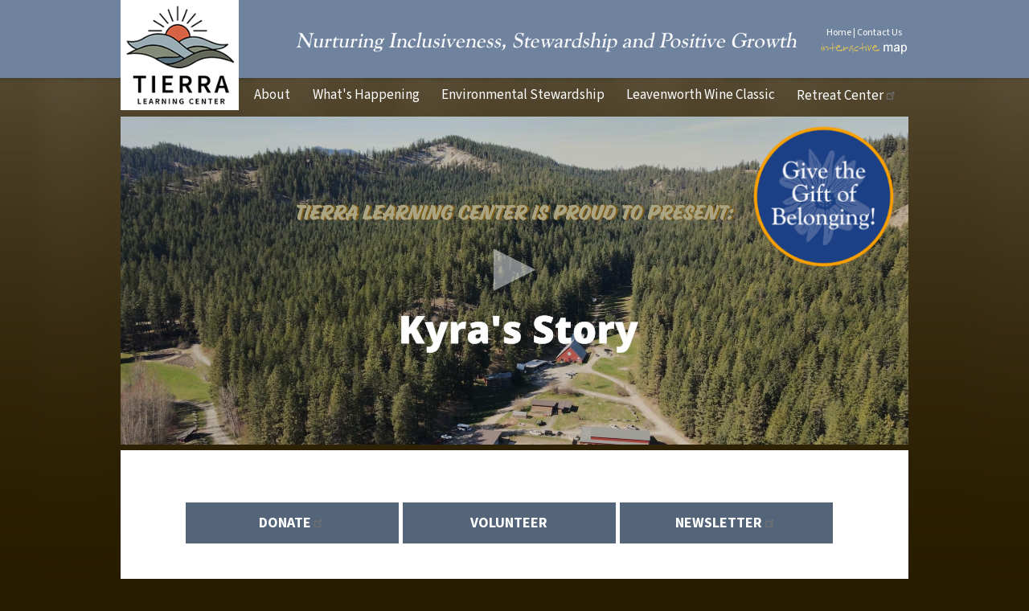

--- FILE ---
content_type: text/html; charset=UTF-8
request_url: https://tierralearningcenter.org/
body_size: 6193
content:
<!DOCTYPE html>
<html lang="en" dir="ltr">
  <head>
    <meta charset="utf-8" />
<meta name="Generator" content="Drupal 11 (https://www.drupal.org)" />
<meta name="MobileOptimized" content="width" />
<meta name="HandheldFriendly" content="true" />
<meta name="viewport" content="width=device-width, initial-scale=1, shrink-to-fit=no" />
<meta http-equiv="x-ua-compatible" content="ie=edge" />
<link rel="icon" href="/sites/default/files/Logo%20Final%20Dec%202024.png" type="image/png" />
<link rel="canonical" href="https://tierralearningcenter.org/welcome" />
<link rel="shortlink" href="https://tierralearningcenter.org/node/12" />

    <title>Empowering people of all abilities to lead meaningful lives and reach their fullest potential. | Tierra Learning Center</title>
    <link rel="stylesheet" media="all" href="/libraries/drupal-superfish/css/superfish.css?t6z4rx" />
<link rel="stylesheet" media="all" href="/core/modules/system/css/components/align.module.css?t6z4rx" />
<link rel="stylesheet" media="all" href="/core/modules/system/css/components/fieldgroup.module.css?t6z4rx" />
<link rel="stylesheet" media="all" href="/core/modules/system/css/components/container-inline.module.css?t6z4rx" />
<link rel="stylesheet" media="all" href="/core/modules/system/css/components/clearfix.module.css?t6z4rx" />
<link rel="stylesheet" media="all" href="/core/modules/system/css/components/details.module.css?t6z4rx" />
<link rel="stylesheet" media="all" href="/core/modules/system/css/components/hidden.module.css?t6z4rx" />
<link rel="stylesheet" media="all" href="/core/modules/system/css/components/item-list.module.css?t6z4rx" />
<link rel="stylesheet" media="all" href="/core/modules/system/css/components/js.module.css?t6z4rx" />
<link rel="stylesheet" media="all" href="/core/modules/system/css/components/nowrap.module.css?t6z4rx" />
<link rel="stylesheet" media="all" href="/core/modules/system/css/components/position-container.module.css?t6z4rx" />
<link rel="stylesheet" media="all" href="/core/modules/system/css/components/reset-appearance.module.css?t6z4rx" />
<link rel="stylesheet" media="all" href="/core/modules/system/css/components/resize.module.css?t6z4rx" />
<link rel="stylesheet" media="all" href="/core/modules/system/css/components/system-status-counter.css?t6z4rx" />
<link rel="stylesheet" media="all" href="/core/modules/system/css/components/system-status-report-counters.css?t6z4rx" />
<link rel="stylesheet" media="all" href="/core/modules/system/css/components/system-status-report-general-info.css?t6z4rx" />
<link rel="stylesheet" media="all" href="/core/modules/system/css/components/tablesort.module.css?t6z4rx" />
<link rel="stylesheet" media="all" href="/modules/contrib/extlink/css/extlink.css?t6z4rx" />
<link rel="stylesheet" media="all" href="/themes/contrib/bootstrap/css/components/variables.css?t6z4rx" />
<link rel="stylesheet" media="all" href="/themes/contrib/bootstrap/css/components/user.css?t6z4rx" />
<link rel="stylesheet" media="all" href="/themes/contrib/bootstrap/css/components/progress.css?t6z4rx" />
<link rel="stylesheet" media="all" href="/themes/contrib/bootstrap/css/components/node.css?t6z4rx" />
<link rel="stylesheet" media="all" href="/themes/contrib/bootstrap/css/components/affix.css?t6z4rx" />
<link rel="stylesheet" media="all" href="/themes/contrib/bootstrap/css/components/book.css?t6z4rx" />
<link rel="stylesheet" media="all" href="/themes/contrib/bootstrap/css/components/contextual.css?t6z4rx" />
<link rel="stylesheet" media="all" href="/themes/contrib/bootstrap/css/components/feed-icon.css?t6z4rx" />
<link rel="stylesheet" media="all" href="/themes/contrib/bootstrap/css/components/field.css?t6z4rx" />
<link rel="stylesheet" media="all" href="/themes/contrib/bootstrap/css/components/header.css?t6z4rx" />
<link rel="stylesheet" media="all" href="/themes/contrib/bootstrap/css/components/help.css?t6z4rx" />
<link rel="stylesheet" media="all" href="/themes/contrib/bootstrap/css/components/icons.css?t6z4rx" />
<link rel="stylesheet" media="all" href="/themes/contrib/bootstrap/css/components/image-button.css?t6z4rx" />
<link rel="stylesheet" media="all" href="/themes/contrib/bootstrap/css/components/item-list.css?t6z4rx" />
<link rel="stylesheet" media="all" href="/themes/contrib/bootstrap/css/components/list-group.css?t6z4rx" />
<link rel="stylesheet" media="all" href="/themes/contrib/bootstrap/css/components/media.css?t6z4rx" />
<link rel="stylesheet" media="all" href="/themes/contrib/bootstrap/css/components/page.css?t6z4rx" />
<link rel="stylesheet" media="all" href="/themes/contrib/bootstrap/css/components/search-form.css?t6z4rx" />
<link rel="stylesheet" media="all" href="/themes/contrib/bootstrap/css/components/shortcut.css?t6z4rx" />
<link rel="stylesheet" media="all" href="/themes/contrib/bootstrap/css/components/sidebar.css?t6z4rx" />
<link rel="stylesheet" media="all" href="/themes/contrib/bootstrap/css/components/site-footer.css?t6z4rx" />
<link rel="stylesheet" media="all" href="/themes/contrib/bootstrap/css/components/skip-link.css?t6z4rx" />
<link rel="stylesheet" media="all" href="/themes/contrib/bootstrap/css/components/table.css?t6z4rx" />
<link rel="stylesheet" media="all" href="/themes/contrib/bootstrap/css/components/tabledrag.css?t6z4rx" />
<link rel="stylesheet" media="all" href="/themes/contrib/bootstrap/css/components/tableselect.css?t6z4rx" />
<link rel="stylesheet" media="all" href="/themes/contrib/bootstrap/css/components/tablesort-indicator.css?t6z4rx" />
<link rel="stylesheet" media="all" href="/themes/contrib/bootstrap/css/components/ui.widget.css?t6z4rx" />
<link rel="stylesheet" media="all" href="/themes/contrib/bootstrap/css/components/tabs.css?t6z4rx" />
<link rel="stylesheet" media="all" href="/themes/contrib/bootstrap/css/components/toolbar.css?t6z4rx" />
<link rel="stylesheet" media="all" href="/themes/contrib/bootstrap/css/components/vertical-tabs.css?t6z4rx" />
<link rel="stylesheet" media="all" href="/themes/contrib/bootstrap/css/components/views.css?t6z4rx" />
<link rel="stylesheet" media="all" href="/themes/contrib/bootstrap/css/components/webform.css?t6z4rx" />
<link rel="stylesheet" media="all" href="/themes/contrib/bootstrap/css/components/ui-dialog.css?t6z4rx" />
<link rel="stylesheet" media="all" href="/themes/contrib/bootstrap/css/colors/messages/messages-light.css?t6z4rx" />
<link rel="stylesheet" media="all" href="/themes/custom/bootstrap_subtheme/css/colors.css?t6z4rx" />
<link rel="stylesheet" media="all" href="/themes/custom/bootstrap_subtheme/css/style.css?t6z4rx" />
<link rel="stylesheet" media="print" href="/themes/contrib/bootstrap/css/print.css?t6z4rx" />

    

    <!-- Google tag (gtag.js) -->
<script async src="https://www.googletagmanager.com/gtag/js?id=G-ZDNFD03W9Y"></script>
<script>
  window.dataLayer = window.dataLayer || [];
  function gtag(){dataLayer.push(arguments);}
  gtag('js', new Date());

  gtag('config', 'G-ZDNFD03W9Y');
</script>
  </head>
  <body class="layout-no-sidebars page-node-12 path-frontpage node--type-page">
    <a href="#main-content" class="visually-hidden-focusable">
      Skip to main content
    </a>
    
      <div class="dialog-off-canvas-main-canvas" data-off-canvas-main-canvas>
    
<div id="page-wrapper">
  <div id="page">
                        <header id="header" class="header" role="banner" aria-label="Site header">
          <nav class="navbar navbar-dark bg-primary navbar-expand-lg" id="navbar-main">
                                  <a href="/" title="Home" rel="home" class="navbar-brand">
              <img src="/sites/default/files/logo_0.png" alt="Home" class="img-fluid d-inline-block align-top" />
            
    </a>
    <div id="block-bootstrap-subtheme-homeandcontactblock" class="block-content-basic block block-block-content block-block-content8d9f4624-c151-4f3e-bc56-aeb4d441adf4">
  
    
      <div class="content">
      
            <div class="clearfix text-formatted field field--name-body field--type-text-with-summary field--label-hidden field__item"><div class="topmenu"><a href="/">Home</a> | <a href="/contact">Contact Us</a> <a href="/interactive-map"><img src="/sites/default/files/inline-images/interactive_map_button.png" data-entity-uuid="ece2bf43-5552-4afd-b536-4673571dc940" data-entity-type="file" alt="Graphic that says Interactive Map that links to the interactive map showing the different areas of the Tierra Learning Center." width="108" height="16" loading="lazy"></a></div></div>
      
    </div>
  </div>
<div id="block-bootstrap-subtheme-topstatement" class="block-content-basic block block-block-content block-block-content7ec55fe6-b855-48e9-8a2e-b07d6d46e2dc">
  
    
      <div class="content">
      
            <div class="clearfix text-formatted field field--name-body field--type-text-with-summary field--label-hidden field__item"><img data-entity-uuid="9c7bb567-52f2-49e6-af91-131347faf8bd" data-entity-type="file" src="/sites/default/files/inline-images/topstatement.png" width="1033" height="46" alt="Nurturing Inclusiveness, Stewardship and Positive Growth / Quality – Simplicity – Stewardship" loading="lazy"></div>
      
    </div>
  </div>


                              <button class="navbar-toggler collapsed" type="button" data-bs-toggle="collapse" data-bs-target="#CollapsingNavbar" aria-controls="CollapsingNavbar" aria-expanded="false" aria-label="Toggle navigation"><span class="navbar-toggler-icon"></span></button>
                <div class="collapse navbar-collapse justify-content-end" id="CollapsingNavbar">
                                      <div id="block-bootstrap-subtheme-mainnavigation" class="block block-superfish block-superfishmain">
  
    
      <div class="content">
      
<ul id="superfish-main" class="menu sf-menu sf-main sf-horizontal sf-style-none">
  
<li id="main-menu-link-content087eda07-d518-4b73-9fdf-dea24645544c" class="sf-depth-1 menuparent"><a href="/about" class="sf-depth-1 menuparent">About</a><ul><li id="main-menu-link-content23ce285a-66c5-4180-b2f1-21ce87ac45a1" class="sf-depth-2 sf-no-children"><a href="/about" class="sf-depth-2">About Us</a></li><li id="main-menu-link-contentfffdc625-f398-413d-9f61-5e0c22cc5708" class="sf-depth-2 sf-no-children"><a href="/about/history-now" class="sf-depth-2">History to Now</a></li><li id="main-menu-link-content6313506c-b56d-4cdd-93ae-8312f267a7ac" class="sf-depth-2 sf-no-children"><a href="/about/who-we-are" class="sf-depth-2">Who We Are</a></li><li id="main-menu-link-contenteed91c9a-c88f-48e6-8b35-35eaeb12a4c7" class="sf-depth-2 sf-no-children"><a href="/about/community-partners" class="sf-depth-2">Community Partners</a></li><li id="main-menu-link-content0f2a5283-d71e-494c-a326-841cd8c9a33f" class="sf-depth-2 sf-no-children"><a href="/about/tlc-fundraising-campaign" class="sf-depth-2">Fundraising Efforts</a></li><li id="main-menu-link-contenteb66f9cd-0d88-48be-8e51-4ca794d12576" class="sf-depth-2 sf-no-children"><a href="/interactive-map" class="sf-depth-2">Interactive Map</a></li><li id="main-menu-link-content69ca096a-ced8-445a-92fe-530c38c9e843" class="sf-depth-2 sf-no-children"><a href="/node/70" class="sf-depth-2">Tierra Trail Map</a></li></ul></li><li id="main-menu-link-contentbfc66cf0-db1b-4207-8e92-77493fc00de2" class="sf-depth-1 menuparent"><a href="/whats-happening" class="sf-depth-1 menuparent">What&#039;s Happening</a><ul><li id="main-menu-link-contentbbdcb060-6b75-4864-b83e-cd8e0a964f4e" class="sf-depth-2 sf-no-children"><a href="/whats-happening" class="sf-depth-2">Events</a></li><li id="main-menu-link-content59fa4c39-d406-42a3-87cf-96f3ba72ffeb" class="sf-depth-2 sf-no-children"><a href="/whats-happening/center-updates" class="sf-depth-2">Center Updates</a></li><li id="main-menu-link-content648a2fc2-ee53-490c-8017-4104f24b8350" class="sf-depth-2 sf-no-children"><a href="/whats-happening/winter-ski-trails" class="sf-depth-2">Winter Ski Trails</a></li><li id="main-menu-link-content09a4cf1d-ee69-4b5b-ab44-2ddb1487985f" class="sf-depth-2 sf-no-children"><a href="/whats-happening/volunteer" class="sf-depth-2">Volunteer</a></li></ul></li><li id="main-menu-link-content94db6830-2caf-44ca-a0ba-a4fc77b9cf50" class="sf-depth-1 menuparent"><a href="/stewardship" class="sf-depth-1 menuparent">Environmental Stewardship</a><ul><li id="main-menu-link-contente3320b75-9128-4bb2-a6c0-af5b71455fd5" class="sf-depth-2 sf-no-children"><a href="/stewardship/agriculture" class="sf-depth-2">Agriculture</a></li><li id="main-menu-link-content3446301a-b0cf-4cf2-b949-4c6908bf0704" class="sf-depth-2 sf-no-children"><a href="/stewardship/biochar" class="sf-depth-2">Biochar</a></li><li id="main-menu-link-content25b1c219-9463-4cfe-b1a8-68e558a03285" class="sf-depth-2 sf-no-children"><a href="/stewardship/forestry" class="sf-depth-2">Forestry</a></li><li id="main-menu-link-contentbe72026c-9f30-4cd2-a96a-e9cc7ae58e8d" class="sf-depth-2 sf-no-children"><a href="/stewardship/solar" class="sf-depth-2">Solar</a></li><li id="main-menu-link-content49a90c96-4bee-48c2-b286-8457f5a27933" class="sf-depth-2 sf-no-children"><a href="/stewardship/Sustainability" class="sf-depth-2">Sustainability</a></li><li id="main-menu-link-contentf16b17b2-2874-4031-b60d-0a9f4751fbc0" class="sf-depth-2 sf-no-children"><a href="/stewardship/wildland-interface" class="sf-depth-2">Wildland Interface</a></li></ul></li><li id="main-menu-link-contentb5b20641-f5f2-4e27-bf3b-3b9cab118442" class="sf-depth-1 sf-no-children"><a href="/whats-happening/leavenworth-wine-classic" class="sf-depth-1">Leavenworth Wine Classic</a></li><li id="main-menu-link-contentd381e3dc-fb47-4ade-911a-4aa2f7402320" class="sf-depth-1 sf-no-children"><a href="https://www.tierraretreat.com/" class="sf-depth-1 sf-external">Retreat Center</a></li>
</ul>

    </div>
  </div>


                                                    </div>
                                                  </nav>
        </header>
                    <div class="highlighted">
        <aside class="container section clearfix" role="complementary">
            <div data-drupal-messages-fallback class="hidden"></div>
<div id="block-bootstrap-subtheme-donatebuttononhomepagebanner" class="block-content-basic block block-block-content block-block-content1965c363-f790-4828-bdbc-964aa6c52bfa">
  
    
      <div class="content">
      
            <div class="clearfix text-formatted field field--name-body field--type-text-with-summary field--label-hidden field__item"><div class="homebanner"><div class="donateicon"><a href="https://buy.stripe.com/dRmcN67R34ZX1iddya3gk01"><img src="/sites/default/files/inline-images/donateicon.png" data-entity-uuid="5d3a78cd-cbba-42e0-9015-02fdc2324f03" data-entity-type="file" alt="give the gift of belonging icon to donate" width="171" height="171" loading="lazy"></a></div><div class="banner"><a href="/about/tlc-fundraising-campaign"><img src="/sites/default/files/inline-images/Kyra%27s%20Story%20final%204.PNG" data-entity-uuid="ace2ef3a-8666-417f-9f98-c17b10c5468d" data-entity-type="file" alt="airiel of farm and barn" width="980" height="408" loading="lazy"></a></div></div></div>
      
    </div>
  </div>


        </aside>
      </div>
            <div id="main-wrapper" class="layout-main-wrapper clearfix">
              <div id="main" class="container">
          
          <div class="row row-offcanvas row-offcanvas-left clearfix">
              <main class="main-content col" id="content" role="main">
                <section class="section">
                  <a href="#main-content" id="main-content" tabindex="-1"></a>
                    <div id="block-bootstrap-subtheme-buttonsonhomepage" class="block-content-basic block block-block-content block-block-content00a1d28a-9872-4b43-8beb-cc0b5c1afa3c">
  
    
      <div class="content">
      
            <div class="clearfix text-formatted field field--name-body field--type-text-with-summary field--label-hidden field__item"><h6 class="text-align-center"><a href="https://buy.stripe.com/dRmcN67R34ZX1iddya3gk01" target="_blank">Donate</a></h6><h6 class="text-align-center"><a href="https://www.tierralearningcenter.org/whats-happening/volunteer">Volunteer</a></h6><h6 class="text-align-center"><a href="https://lp.constantcontactpages.com/sl/uzIl7Qg?source_id=4e31027c-6a8b-42ef-8a96-d9f9ba4b45dc&amp;source_type=em&amp;c=N-z730D3ngbTmZ_slpoWFj2SZkUYTyiqTgV8AZKwB5JM0SFcYaKBmg==" target="_blank">Newsletter</a></h6><p>&nbsp;</p><p>&nbsp;</p><p>&nbsp;</p></div>
      
    </div>
  </div>
<div id="block-bootstrap-subtheme-page-title" class="block block-core block-page-title-block">
  
    
      <div class="content">
      
  <h1 class="title"><span class="field field--name-title field--type-string field--label-hidden">Empowering people of all abilities to lead meaningful lives and reach their fullest potential.</span>
</h1>


    </div>
  </div>
<div id="block-bootstrap-subtheme-content" class="block block-system block-system-main-block">
  
    
      <div class="content">
      

<article data-history-node-id="12" class="node node--type-page node--view-mode-full clearfix">
  <header>
    
        
      </header>
  <div class="node__content clearfix">
    
            <div class="clearfix text-formatted field field--name-body field--type-text-with-summary field--label-hidden field__item"><p><em>Tierra's vision is to be an interconnected, inclusive community where people with disabilities are empowered to discover and pursue their individual potential. Through shared relationships, meaningful opportunities, and a culture of belonging, we envision a world where every person is valued, supported, and free to thrive.</em></p><p>The three programs at the core of our mission are: <a href="/coyote-house"><strong>Coyote House</strong></a>, an Adult Family Home, the <a href="/TRAILS-day-program"><strong>Trails Day Program</strong></a> and our <a href="/employment-services"><strong>Employment Services</strong></a> department. Surrounding these programs, Tierra boasts an <a href="/about/tierra-garden-organics"><strong>Organic Garden</strong></a>, a <a href="/about/tierra-pottery"><strong>Pottery Studio</strong></a>, a <a href="https://mtnsprouts.org/"><strong>Preschool</strong></a> and a <a href="http://www.tierraretreat.com/" target="_blank” aria-label="><strong>Retreat Center</strong></a>. Together, we all work towards a common vision of stewardship, inclusion, education and positive growth.</p></div>
      


  </div>
</article>

    </div>
  </div>


                </section>
              </main>
                                  </div>
        </div>
          </div>
          <div class="featured-bottom">
        <aside class="container clearfix" role="complementary">
            <section class="row region region-featured-bottom-first">
    <div id="block-bootstrap-subtheme-trailsdayprogramhomeblock" class="block-content-basic block block-block-content block-block-content3a5980f0-88b5-4345-9ac2-1b44016a650b">
  
    
      <div class="content">
      
            <div class="clearfix text-formatted field field--name-body field--type-text-with-summary field--label-hidden field__item"><img data-entity-uuid="8ab652c1-49e9-4e61-8518-5bfd0e9ecf44" data-entity-type="file" src="/sites/default/files/inline-images/alex.jpg" width="616" height="457" alt="High five in the garden" loading="lazy"><h2 class="text-align-center"><a href="/TRAILS-day-program">Trails Day Program</a></h2><p class="text-align-center"><a href="/TRAILS-day-program">Learn More</a></p></div>
      
    </div>
  </div>

  </section>

            <section class="row region region-featured-bottom-second">
    <div id="block-bootstrap-subtheme-coyotehousehomepageblock" class="block-content-basic block block-block-content block-block-contentea13508f-a4f0-4a5c-b68d-a2dfd75d1290">
  
    
      <div class="content">
      
            <div class="clearfix text-formatted field field--name-body field--type-text-with-summary field--label-hidden field__item"><img data-entity-uuid="fe2e067e-ed0b-44ee-b94f-1106dd306dd4" data-entity-type="file" src="/sites/default/files/inline-images/Lukas.jpg" width="616" height="456" alt="lukas holding his chicken" loading="lazy"><h2 class="text-align-center"><a href="/coyote-house">Coyote House</a></h2><p class="text-align-center"><a href="/coyote-house">Learn More</a></p></div>
      
    </div>
  </div>

  </section>

            <section class="row region region-featured-bottom-third">
    <div id="block-bootstrap-subtheme-employmentblockhomepage" class="block-content-basic block block-block-content block-block-content3fd2e0ad-8e5d-4fec-a4e2-ed7648b61f39">
  
    
      <div class="content">
      
            <div class="clearfix text-formatted field field--name-body field--type-text-with-summary field--label-hidden field__item"><img data-entity-uuid="789a9b59-9048-4796-b2b7-5fd6b7c0ce95" data-entity-type="file" src="/sites/default/files/inline-images/ES%20Cover.jpg" width="2000" height="1500" alt="at work behind bakery counter" loading="lazy"><h2 class="text-align-center"><a href="/employment-services">Employment Services</a></h2><p class="text-align-center"><a href="/employment-services">Learn More</a></p></div>
      
    </div>
  </div>

  </section>

        </aside>
      </div>
    
  </div>
</div>

<footer class="site-footer">
              <div class="container">
                      <div class="site-footer__top clearfix">
                <section class="row region region-footer-first">
    <div id="block-bootstrap-subtheme-footercopyright" class="block-content-basic block block-block-content block-block-content9e95ac7f-ba2f-4652-b86a-754d9a9c3b6b">
  
    
      <div class="content">
      
            <div class="clearfix text-formatted field field--name-body field--type-text-with-summary field--label-hidden field__item"><p class="text-align-center">2025 © Tierra Learning Center</p></div>
      
    </div>
  </div>
<div id="block-bootstrap-subtheme-facebookfooter" class="block-content-basic block block-block-content block-block-content21172e44-a4b2-471c-80f7-26b5fa3446d1">
  
    
      <div class="content">
      
            <div class="clearfix text-formatted field field--name-body field--type-text-with-summary field--label-hidden field__item"><div id="fb-root">&nbsp;</div><script async defer crossorigin="anonymous" src="https://connect.facebook.net/en_US/sdk.js#xfbml=1&amp;version=v21.0"></script><div class="fb-like" data-href="https://www.facebook.com/TierraLearningCenter/" data-width data-layout data-action data-size data-share="true">&nbsp;</div></div>
      
    </div>
  </div>

  </section>

              
              
              
            </div>
                            </div>
          </footer>
  </div>

    
    <script type="application/json" data-drupal-selector="drupal-settings-json">{"path":{"baseUrl":"\/","pathPrefix":"","currentPath":"node\/12","currentPathIsAdmin":false,"isFront":true,"currentLanguage":"en"},"pluralDelimiter":"\u0003","suppressDeprecationErrors":true,"data":{"extlink":{"extTarget":true,"extTargetAppendNewWindowLabel":"(opens in a new window)","extTargetNoOverride":false,"extNofollow":false,"extTitleNoOverride":false,"extNoreferrer":true,"extFollowNoOverride":false,"extClass":"ext","extLabel":"(link is external)","extImgClass":false,"extSubdomains":true,"extExclude":"","extInclude":"","extCssExclude":"","extCssInclude":"","extCssExplicit":"","extAlert":false,"extAlertText":"This link will take you to an external web site. We are not responsible for their content.","extHideIcons":false,"mailtoClass":"mailto","telClass":"tel","mailtoLabel":"(link sends email)","telLabel":"(link is a phone number)","extUseFontAwesome":false,"extIconPlacement":"append","extPreventOrphan":false,"extFaLinkClasses":"fa fa-external-link","extFaMailtoClasses":"fa fa-envelope-o","extAdditionalLinkClasses":"","extAdditionalMailtoClasses":"","extAdditionalTelClasses":"","extFaTelClasses":"fa fa-phone","whitelistedDomains":[],"extExcludeNoreferrer":""}},"superfish":{"superfish-main":{"id":"superfish-main","sf":{"animation":{"opacity":"show","height":"show"},"speed":"fast"},"plugins":{"smallscreen":{"mode":"window_width","title":"Main navigation"},"supposition":true,"supersubs":true}}},"user":{"uid":0,"permissionsHash":"5fd766bb5d25e5140cb8c679d8eb278da93e43512dfb9e1ab17a4bdfb318a56d"}}</script>
<script src="/core/assets/vendor/jquery/jquery.min.js?v=4.0.0-beta.2"></script>
<script src="/core/assets/vendor/once/once.min.js?v=1.0.1"></script>
<script src="/core/misc/drupalSettingsLoader.js?v=11.0.5"></script>
<script src="/core/misc/drupal.js?v=11.0.5"></script>
<script src="/core/misc/drupal.init.js?v=11.0.5"></script>
<script src="/themes/contrib/bootstrap/js/base.js?v=11.0.5"></script>
<script src="/themes/custom/bootstrap_subtheme/js/global.js?v=11.0.5"></script>
<script src="/modules/contrib/extlink/js/extlink.js?v=11.0.5"></script>
<script src="/libraries/drupal-superfish/superfish.js?t6z4rx"></script>
<script src="/libraries/drupal-superfish/jquery.hoverIntent.minified.js?t6z4rx"></script>
<script src="/libraries/drupal-superfish/sfsmallscreen.js?t6z4rx"></script>
<script src="/libraries/drupal-superfish/supposition.js?t6z4rx"></script>
<script src="/libraries/drupal-superfish/supersubs.js?t6z4rx"></script>
<script src="/modules/contrib/superfish/js/superfish.js?v=2.0"></script>

  <script defer src="https://static.cloudflareinsights.com/beacon.min.js/vcd15cbe7772f49c399c6a5babf22c1241717689176015" integrity="sha512-ZpsOmlRQV6y907TI0dKBHq9Md29nnaEIPlkf84rnaERnq6zvWvPUqr2ft8M1aS28oN72PdrCzSjY4U6VaAw1EQ==" data-cf-beacon='{"version":"2024.11.0","token":"5117d62417804d9ca77760093c018836","r":1,"server_timing":{"name":{"cfCacheStatus":true,"cfEdge":true,"cfExtPri":true,"cfL4":true,"cfOrigin":true,"cfSpeedBrain":true},"location_startswith":null}}' crossorigin="anonymous"></script>
</body>
</html>


--- FILE ---
content_type: text/css
request_url: https://tierralearningcenter.org/themes/custom/bootstrap_subtheme/css/style.css?t6z4rx
body_size: 2030
content:
/**
 * @file
 * Subtheme specific CSS.
 */
 @import url('https://fonts.googleapis.com/css2?family=Source+Sans+3:ital,wght@0,200..900;1,200..900&display=swap');

 body { color: black;background: url("../images/bg_texture.png") repeat-x scroll 0 0 #281C00;
  margin: 0;
  font-size:16px;
  line-height: 23px;
  font-family: "Source Sans 3", sans-serif;
  font-optical-sizing: auto;
  font-weight:normal;
  font-style: normal;}

 .visually-hidden-focusable {
    position: absolute;
    left: -9999px;
    z-index: 999;
    padding: 1em;
    background-color: black;
    color: white;
    opacity: 0;
  }

  .screen-reader-text {position: absolute;
    left: -9999px;
    z-index: 999;}

  #page {background-color: transparent;width:980px;margin: auto;}

  #page a {color:#54657a;}
  #page a:hover {color:#CE6A47;}

 .navbar a.navbar-brand img {width:15%;}

  h1 {
    font-size: 30px;
    color: #54657a;
    line-height: 34px;
  }

h2 {font-size: 20px;
 line-height: 1.1em;}

h3 {font-size:18px;}

h6 {
	display: block;
	text-align: center;
}
h6 a {
	color:#fff !important;
	text-transform: uppercase;
	padding:14px 35px;
	background-color:#54657a;
	font-weight: 700;
	margin-right: 5px;
	text-align: center;
	font-size: 18px;
  text-decoration: none;
}
h6 a:hover {
	background-color:#CE6A47;
	color:#fff;
	font-weight: 700;
}
.path-frontpage h6 a {display: block;}

.path-frontpage h6 {margin-bottom: -20px;}

#block-bootstrap-subtheme-main-menu a {text-transform: uppercase;color: #fff;}

.blockright {float: right;margin-left: 30px;margin-bottom:30px;text-align: center;}

#navbar-main {
    background-color: transparent;
  }

  #main-wrapper {background-color: #fff;padding:40px;}

  ul.dropdown-menu li {float: none;list-style: none;}

  .navbar-nav li.nav-item {float: left;margin-right: 25px;}

  #superfish-main a {font-size:17px;text-decoration:none;}
  #superfish-main a {color:#fff !important;}
  #superfish-main a:hover {color:#CE6A47 !important;}

  #superfish-main .menuparent ul a {text-transform:none !important;}
  #superfish-main .menuparent ul a {font-size: 15px !important;}
  #superfish-main .menuparent ul a {line-height: 3px !important;}
  #superfish-main .menuparent ul {background-color: #54657a !important;}
  #superfish-main .menuparent ul {padding: 10px !important;}

  ul.sf-menu a, ul.sf-menu span.nolink {
    padding: 1em .8em;
  }

  #CollapsingNavbar {float: right;margin-top: -51px;}

  #block-bootstrap-subtheme-homeandcontactblock {z-index: 9;position: relative;}

  #navbar-main button {display: none;}

  #block-bootstrap-subtheme-homephoto {margin-bottom: -6px;}

  #block-bootstrap-subtheme-topstatement img {
    width: 65%;
    height: auto;
    float: right;
    margin-top: -110px;
    padding-right: 131px;
  }

/*home contact us block*/
.topmenu {
    color: #FFFFFF;
    float: right;
    font-size: 12px;
    text-align: center;
    width: 110px;
    padding-right: 0;
    margin-top: -115px;
  }
.topmenu a:link, .topmenu a:visited, .topmenu a {color:#fff !important;text-decoration:none;}
.topmenu a:hover {color:#CE6A47;}


.path-frontpage #sidebar_second {width: 22%;float: right;}

.path-frontpage .sidebar .block {
  background-color: #fff;
  border-color: #fff;
}


.path-frontpage #block-bootstrap-subtheme-buttonsonhomepage .field--name-body {
  justify-content: center;
    display: flex;
    margin-bottom: 60px;
  }

  .page-node-19 #block-bootstrap-subtheme-whatshappeningbanner {display: none;}

.site-footer .block {
  margin: auto !important;
}
.site-footer .block {
  border: none !important;
}
.site-footer .block {
  border-color: transparent !important;
}
.site-footer .block {
  padding: 0 !important;
}

.site-footer {
  background: transparent;
  text-align: center;
  margin: auto;
}
.site-footer {
  padding: 5px 0 5px;
}

#block-bootstrap-subtheme-aboutbanner img,
#block-bootstrap-subtheme-wineclassicbanner img,
#block-bootstrap-subtheme-eventsbanner img,
#block-bootstrap-subtheme-employmentbanner img,
#block-bootstrap-subtheme-trailsdayprogrambanner img,
#block-bootstrap-subtheme-coyotehouseblock img,
#block-bootstrap-subtheme-stewardshipbanner img,
#block-bootstrap-subtheme-whatshappeningbanner img {width: 100%;
  height: auto;
  margin-bottom: -6px;
}

.region-featured-bottom-first,
.region-featured-bottom-second,
.region-featured-bottom-third {width:29%;float:left;padding:20px;}

.featured-bottom {background-color:#fff;}

.region-featured-bottom-first img,
.region-featured-bottom-second img,
.region-featured-bottom-third img {width:100%;height:auto;}


#sidebar_first {width:21%;float:left;}
#sidebar_first {background-color: transparent !important;}
#sidebar_first li {float: none;list-style: none;line-height: 32px;}
#sidebar_first li {text-decoration: none;}

.sidebar .block {padding:10px 10px 10px 0px !important;}

.page-node-1 main#content,
.page-node-14 main#content,
.page-node-13 main#content,
.page-node-2 main#content,
.page-node-3 main#content,
.page-node-4 main#content,
.page-node-5 main#content,
.page-node-17 main#content,
.page-node-8 main#content,
.page-node-24 main#content,
.page-node-23 main#content,
.page-node-15 main#content,
.page-node-45 main#content,
.page-node-48 main#content,
.node--type-event main#content {width:72%;float: right;}

.page-node-77 main#content,
.page-node-82 main#content,
.page-node-81 main#content,
.page-node-80 main#content,
.page-node-83 main#content,
.page-node-84 main#content,
.page-node-85 main#content {width:72%;float: right;}

.page-node-15 h6 {display: inline-block;}


#block-bootstrap-subtheme-eventssubmenu p {
  font-size: 16px;
  line-height: 1;
  padding: 0px 15px 0px 24px;
}

.views-view-responsive-grid__item {vertical-align: top;
  border: 1px solid #eee;
  padding: 20px;
  margin-bottom: 40px !important;
  display: inline-block;
  margin-right: 7px;}

 .field--name-field-eventimage .field__label {display: none;}

footer.site-footer {background: url("/sites/default/files/inline-images/footer.gif") repeat-x scroll 0 0 #281C00;margin-top:10px;}


.js-form-item {padding:10px 10px;}
fieldset legend {font-size: 20px;font-weight: bold;margin-top: 20px;}
.fieldset-wrapper .fieldset-legend {font-size: 16px;font-weight: normal;margin: 0px;}

.region-footer-first {width: 100% !important;}

#block-bootstrap-subtheme-contacttext {padding:10px 10px 10px 15px !important;}





#main-wrapper img,
article img {max-width: 100% !important;}

#main-wrapper img,
article img {height:auto !important;}

.node--type-event article img {max-width:auto !important;}
.node--type-event article img {max-height: auto !important;}

.node--type-event .field--name-field-eventimage img {width:100% !important;height:auto !important;}


.page-node-19 #sidebar_first {display: none !important;}

.page-node-19.node--type-event main#content {
  width: 100% !important;
  float: none;
}
.page-node-19 tr td, 
.page-node-19 tr th {
  padding: 15px;
  background:white;
}

.page-node-19 .views-view-responsive-grid__item {
  border: none !important;
}
.page-node-19 .views-view-responsive-grid__item {
  padding: 0px !important;
}
.page-node-19 .views-view-responsive-grid__item {
  text-align: center !important;
}
.page-node-19 .views-view-responsive-grid__item {
  margin: auto !important;
}
.block-views-blocks-block-1 h2,
.block-views-blocks-block-2 h2,
.block-views-blocks-block-3 h2 {text-align: center !important;}

.block-views-blocks-block-1 h2,
.block-views-blocks-block-2 h2,
.block-views-blocks-block-3 h2 {margin-top: 100px !important;margin-bottom: 30px;}

#block-bootstrap-subtheme-buttonsonhomepage h6 {float: left;display: inline-block;width: 30%;justify-content: center;}


/*wine classic basic page*/
.page-node-92 #block-bootstrap-subtheme-candid {display: none;}
.page-node-92 #block-bootstrap-subtheme-whatshappeningbanner {display: none;}
.page-node-92 h1.title {text-align: center;}



.page-node-12 h1.title {text-align:center;}



/* Position donate icon in top-right of banner */
.homebanner {
  position: relative;
}

.donateicon {
  position: absolute;
  top: 15px;
  right: 20px;
  z-index: 10;
  animation: pulse 2s infinite;
  transform-origin: center;
}

/* Pulse animation keyframes */
@keyframes pulse {
  0% {
    transform: scale(1);
  }
  50% {
    transform: scale(1.1);
  }
  100% {
    transform: scale(1);
  }
}

/* Optional: smaller and slower on mobile */
@media (max-width: 768px) {
  .donateicon {
    top: 10px;
    right: 10px;
    animation: pulse 3s infinite;
  }
}

/**admin***/

.user-logged-in nav.tabs {
  position: fixed;
  left: 0;
  bottom: 50px;
  transition: all 0.5s ease 0.25s;
  z-index: 1000;
  backround-color: #eee;
  border: 1px solid #000;
}
.user-logged-in nav.tabs ul.tabs--primary {
  background: #fff none repeat scroll 0 0;
  border: medium none;
  list-style: outside none none;
  opacity: 0.9;
}
.user-logged-in nav.tabs ul.tabs--primary li.active,
.user-logged-in nav.tabs ul.tabs--primary li:hover {
  opacity: 1;
  border: none;
}
.user-logged-in nav.tabs ul.tabs--primary li {
  float: none;
}
.user-logged-in nav.tabs ul.tabs--primary li.active a,
.user-logged-in nav.tabs ul.tabs--primary li:hover a {
  background: #ffb500 none repeat scroll 0 0;
  border: none;
  border-radius: 0;
  color: #fff;
}
.user-logged-in nav.tabs ul.tabs--primary li a {
  color: #032b3d;
  font-size: 15px;
  padding: 5px 10px;
}
.user-logged-in nav.tabs ul.tabs--primary li:hover {
  background: #ffb500 none repeat scroll 0 0;
  border: none;
}/**admin***/

.user-logged-in nav.tabs {
  position: fixed;
  left: 0;
  bottom: 50px;
  transition: all 0.5s ease 0.25s;
  z-index: 1000;
  background-color: #eee;
  border: 1px solid #000;
}
.user-logged-in nav.tabs ul.tabs--primary {
  background: #fff none repeat scroll 0 0;
  border: medium none;
  list-style: outside none none;
  opacity: 0.9;
}
.user-logged-in nav.tabs ul.tabs--primary li.active,
.user-logged-in nav.tabs ul.tabs--primary li:hover {
  opacity: 1;
  border: none;
}
.user-logged-in nav.tabs ul.tabs--primary li {
  float: none;
}
.user-logged-in nav.tabs ul.tabs--primary li.active a,
.user-logged-in nav.tabs ul.tabs--primary li:hover a {
  background: #ffb500 none repeat scroll 0 0;
  border: none;
  border-radius: 0;
  color: #fff;
}
.user-logged-in nav.tabs ul.tabs--primary li a {
  color: #032b3d;
  font-size: 15px;
  padding: 5px 10px;
}
.user-logged-in nav.tabs ul.tabs--primary li:hover {
  background: #ffb500 none repeat scroll 0 0;
  border: none;
}

--- FILE ---
content_type: application/javascript
request_url: https://tierralearningcenter.org/themes/custom/bootstrap_subtheme/js/global.js?v=11.0.5
body_size: -270
content:
/**
 * @file
 * Global utilities.
 *
 */
(function (Drupal) {
  'use strict';

  Drupal.behaviors.bootstrap_subtheme = {
    attach: function (context, settings) {},
  };
})(Drupal);
